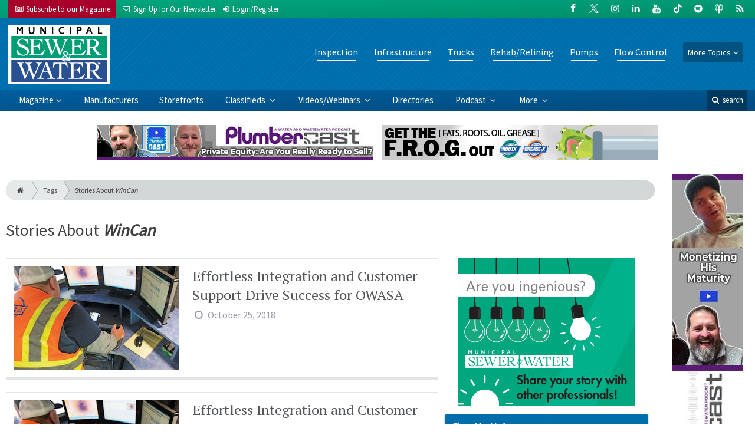

--- FILE ---
content_type: text/html; charset=utf-8
request_url: https://www.mswmag.com/tags/wincan/page-12
body_size: 7938
content:
<!DOCTYPE html>
<html xmlns="http://www.w3.org/1999/xhtml" lang="en-US" class="no-js">
<head>
	<meta charset="utf-8">
	<meta http-equiv="X-UA-Compatible" content="IE=edge">
	<meta name="viewport" content="width=device-width, initial-scale=1.0">
	<meta name="theme-color" content="#00a77e">
	<link rel="shortcut icon" href="/resources/img/favicon.ico">
	
			<title>Stories About WinCan | Municipal Sewer and Water</title><meta
http-equiv="Content-Type" content="text/html; charset=utf-8" /><meta
name="referrer" content="always" /><meta
name="keywords" content="sewer, septic, grease trap, mainline, vacuum loaders, combination machine, jet-vac, jet vac, TV inspection, drainline, jetting, relining, waterblast, waterjet, plumbing, SCADA, lift pump, lift station" /><meta
name="description" content="MSW serves municipal decision-makers, sewer and water directors, technicians and private water and wastewater contractors who install, inspect, maintain and…" /><link
rel="canonical" href="https://www.mswmag.com/tags/wincan/page-12" /><meta
name="geo.placename" content="Municipal Sewer &amp; Water" /><meta
name="dcterms.Identifier" content="https://www.mswmag.com/tags/wincan/page-12" /><meta
name="dcterms.Format" content="text/html" /><meta
name="dcterms.Relation" content="Municipal Sewer and Water" /><meta
name="dcterms.Language" content="en" /><meta
name="dcterms.Publisher" content="Municipal Sewer and Water" /><meta
name="dcterms.Type" content="text/html" /><meta
name="dcterms.Coverage" content="https://www.mswmag.com/" /><meta
name="dcterms.Rights" content="Copyright &copy;2026 Municipal Sewer & Water." /><meta
name="dcterms.Title" content="Stories About WinCan" /><meta
name="dcterms.Subject" content="sewer, septic, grease trap, mainline, vacuum loaders, combination machine, jet-vac, jet vac, TV inspection, drainline, jetting, relining, waterblast, waterjet, plumbing, SCADA, lift pump, lift station" /><meta
name="dcterms.Contributor" content="Municipal Sewer and Water" /><meta
name="dcterms.Date" content="2026-01-18" /><meta
name="dcterms.Description" content="MSW serves municipal decision-makers, sewer and water directors, technicians and private water and wastewater contractors who install, inspect, maintain and…" /><meta
property="og:type" content="website" /><meta
property="og:locale" content="en_us" /><meta
property="og:url" content="https://www.mswmag.com/tags/wincan/page-12" /><meta
property="og:title" content="For Sanitary, Storm &amp; Water System Maintenance Professionals | Municipal Sewer and Water" /><meta
property="og:description" content="MSW serves municipal decision-makers, sewer and water directors, technicians and private water and wastewater contractors who install, inspect, maintain and rehabilitate sewer, water and stormwater infrastructures." /><meta
property="og:site_name" content="Municipal Sewer and Water" /><meta
property="og:see_also" content="https://twitter.com/CleanerMagazine" /><meta
property="og:see_also" content="https://www.facebook.com/CleanerMag" /><meta
property="og:see_also" content="https://plus.google.com/111703738588848470822" /><meta
property="og:see_also" content="https://www.linkedin.com/company/cleaner-magazine" /><meta
property="og:see_also" content="https://www.youtube.com/user/CleanerMagazine" /><meta
name="twitter:card" content="summary" /><meta
name="twitter:site" content="@CleanerMagazine" /><meta
name="twitter:title" content="For Sanitary, Storm &amp; Water System Maintenance Professionals | Municipal Sewer and Water" /><meta
name="twitter:description" content="MSW serves municipal decision-makers, sewer and water directors, technicians and private water and wastewater contractors who install, inspect, maintain and rehabilitate sewer, water and stormwater infrastructures." /><link
rel="publisher" href="https://plus.google.com/111703738588848470822" /> <script type="application/ld+json">{"@context":"http://schema.org","@type":"Corporation","name":"Municipal Sewer &amp; Water","url":"https://www.mswmag.com","sameAs":["https://twitter.com/CleanerMagazine","https://www.facebook.com/CleanerMag","https://plus.google.com/111703738588848470822","https://www.linkedin.com/company/cleaner-magazine","https://www.youtube.com/user/CleanerMagazine"],"location":{"@type":"Place","name":"Municipal Sewer &amp; Water","url":"https://www.mswmag.com","sameAs":["https://twitter.com/CleanerMagazine","https://www.facebook.com/CleanerMag","https://plus.google.com/111703738588848470822","https://www.linkedin.com/company/cleaner-magazine","https://www.youtube.com/user/CleanerMagazine"]}}</script> <script type="application/ld+json">{"@context":"http://schema.org","@type":"WebSite","name":"Municipal Sewer and Water","description":"MSW serves municipal decision-makers, sewer and water directors, technicians and private water and wastewater contractors who install, inspect, maintain and rehabilitate sewer, water and stormwater infrastructures.","url":"https://www.mswmag.com","sameAs":["https://twitter.com/CleanerMagazine","https://www.facebook.com/CleanerMag","https://plus.google.com/111703738588848470822","https://www.linkedin.com/company/cleaner-magazine","https://www.youtube.com/user/CleanerMagazine"],"copyrightHolder":{"@type":"Corporation","name":"Municipal Sewer &amp; Water","url":"https://www.mswmag.com","sameAs":["https://twitter.com/CleanerMagazine","https://www.facebook.com/CleanerMag","https://plus.google.com/111703738588848470822","https://www.linkedin.com/company/cleaner-magazine","https://www.youtube.com/user/CleanerMagazine"],"location":{"@type":"Place","name":"Municipal Sewer &amp; Water","url":"https://www.mswmag.com","sameAs":["https://twitter.com/CleanerMagazine","https://www.facebook.com/CleanerMag","https://plus.google.com/111703738588848470822","https://www.linkedin.com/company/cleaner-magazine","https://www.youtube.com/user/CleanerMagazine"]}},"author":{"@type":"Corporation","name":"Municipal Sewer &amp; Water","url":"https://www.mswmag.com","sameAs":["https://twitter.com/CleanerMagazine","https://www.facebook.com/CleanerMag","https://plus.google.com/111703738588848470822","https://www.linkedin.com/company/cleaner-magazine","https://www.youtube.com/user/CleanerMagazine"],"location":{"@type":"Place","name":"Municipal Sewer &amp; Water","url":"https://www.mswmag.com","sameAs":["https://twitter.com/CleanerMagazine","https://www.facebook.com/CleanerMag","https://plus.google.com/111703738588848470822","https://www.linkedin.com/company/cleaner-magazine","https://www.youtube.com/user/CleanerMagazine"]}},"creator":{"@type":"Organization"}}</script> <script type="application/ld+json">{"@context":"http://schema.org","@type":"Place","name":"Municipal Sewer &amp; Water","url":"https://www.mswmag.com","sameAs":["https://twitter.com/CleanerMagazine","https://www.facebook.com/CleanerMag","https://plus.google.com/111703738588848470822","https://www.linkedin.com/company/cleaner-magazine","https://www.youtube.com/user/CleanerMagazine"]}</script> <script type="application/ld+json">{"@context":"http://schema.org","@type":"BreadcrumbList","itemListElement":[{"@type":"ListItem","position":"1","item":{"@id":"https://www.mswmag.com","name":"Homepage"}}]}</script> <script async src="https://www.googletagmanager.com/gtag/js?id=G-1JN69R7S1R"></script><script>window.dataLayer=window.dataLayer||[];function gtag(){dataLayer.push(arguments);}
gtag('js',new Date());gtag('config','G-1JN69R7S1R');</script>
		
	<link href="//fonts.googleapis.com/css?family=PT+Serif|Source+Sans+Pro&display=swap" rel="stylesheet">
	
			<link rel="stylesheet" href="https://www.mswmag.com/cpresources/minimee/923b586b9c8f84a4becf5f870da9845df348fd41.css?d=1760380073">
		
			<!--[if !IE]><!--><script type="text/javascript">
		if (/*@cc_on!@*/false) {
			document.documentElement.className+=' js';
		}
		</script><!--<![endif]-->
		
	
	
	

<script>window.abkw='';</script>	
	<script src="https://www.google.com/recaptcha/api.js"></script>
	<script type="text/javascript">
		var recaptchaKey = '6Le1ZUQUAAAAAEtMqzetAujdaLIWY7Yu3sS-ttQu';
	</script>
</head>

<body >
		
			<header class="main">
		<nav class="top-bar clearfix">
		<div class="wrapper">
			<div class="header__signup">
				<ul>
					<li class="print">
						<a href="/order/subscription?ref=header">
							<small><i class="icon-newspaper" aria-hidden="true"></i></small>
							<span class="show">Subscribe</span> <span>to our Magazine</span>
						</a>
					</li>
					
					<li>
						<a href="/newsletter?ref=header">
							<small><i class="icon-envelope" aria-hidden="true"></i></small>
							<span>Sign Up for Our</span> <span class="show">Newsletter</span>
						</a>
					</li>

										<li>
													<a href="/account?ref=header">
								<small><i class="icon-login" aria-hidden="true"></i></small>
								<span class="show">Login/Register</span>
							</a>
											</li>
										
				</ul>
			</div>
			
				<div class="social__icons">
		<ul>
			
							<li class="facebook">
					<a href="https://facebook.com/MSWMag" title="Facebook">
						<i class="icon-facebook"></i>
					</a>
				</li>
							<li class="XTwitter">
					<a href="https://x.com/MSWmagazine" title="Twitter">
						<i class="icon-XTwitter"></i>
					</a>
				</li>
							<li class="instagram">
					<a href="https://www.instagram.com/msw.magazine" title="Instagram">
						<i class="icon-instagram"></i>
					</a>
				</li>
							<li class="linkedin">
					<a href="https://www.linkedin.com/company/municipal-sewer-&amp;-water-magazine" title="LinkedIn">
						<i class="icon-linkedin"></i>
					</a>
				</li>
							<li class="youtube">
					<a href="https://www.youtube.com/user/MunicipalSewerWater" title="YouTube">
						<i class="icon-youtube"></i>
					</a>
				</li>
							<li class="tiktok-icon">
					<a href="https://www.tiktok.com/@mswmag" title="TikTok">
						<i class="icon-tiktok-icon"></i>
					</a>
				</li>
							<li class="spotify">
					<a href="https://open.spotify.com/show/08aHilafYhUKPuA1ZXzVBM" title="Spotify">
						<i class="icon-spotify"></i>
					</a>
				</li>
							<li class="podcast">
					<a href="https://podcasts.apple.com/us/podcast/cleaner-msw-plumber-podcast/id1790698772" title="Apple Podcast">
						<i class="icon-podcast"></i>
					</a>
				</li>
							<li class="rss">
					<a href="/feeds/rss.rss" title="RSS">
						<i class="icon-rss"></i>
					</a>
				</li>
					</ul>
	</div>

		</div>
	</nav>
	
	<nav class="topics">
	<div class="wrapper nav-container">
		<ul class="nav">
							<li>
					<a href="https://www.mswmag.com/information-about/inspection">
													Inspection
											</a>
				</li>
							<li>
					<a href="https://www.mswmag.com/information-about/infrastructure">
													Infrastructure
											</a>
				</li>
							<li>
					<a href="https://www.mswmag.com/information-about/trucks">
													Trucks
											</a>
				</li>
							<li>
					<a href="https://www.mswmag.com/information-about/rehab-relining">
													Rehab/Relining
											</a>
				</li>
							<li>
					<a href="https://www.mswmag.com/information-about/pumps">
													Pumps
											</a>
				</li>
							<li>
					<a href="https://www.mswmag.com/information-about/flow-control">
													Flow Control
											</a>
				</li>
						
			<li class="sub-menu-parent">
				<div class="sub-menu-parent-link more-topics">More Topics</div>
				<ul class="sub-menu sub-menu-topics">
											<li class="">
							<a href="https://www.mswmag.com/information-about/manholes" class="sub-menu-link">
																	Manholes
															</a>
						</li>
											<li class="">
							<a href="https://www.mswmag.com/information-about/location-detection" class="sub-menu-link">
																	Location/Detection
															</a>
						</li>
											<li class="">
							<a href="https://www.mswmag.com/information-about/cleaning-maintenance" class="sub-menu-link">
																	Cleaning
															</a>
						</li>
											<li class="">
							<a href="https://www.mswmag.com/information-about/stormwater" class="sub-menu-link">
																	Stormwater
															</a>
						</li>
											<li class="">
							<a href="https://www.mswmag.com/information-about/education-training" class="sub-menu-link">
																	Education/Training
															</a>
						</li>
											<li class="">
							<a href="https://www.mswmag.com/information-about/safety" class="sub-menu-link">
																	Safety
															</a>
						</li>
											<li class="">
							<a href="https://www.mswmag.com/information-about/general" class="sub-menu-link">
																	General
															</a>
						</li>
											<li class="">
							<a href="https://www.mswmag.com/information-about/weq-fair" class="sub-menu-link">
																	WEQ Fair
															</a>
						</li>
											<li class="">
							<a href="https://www.mswmag.com/information-about/expo" class="sub-menu-link">
																	WWETT Show
															</a>
						</li>
									</ul>
			</li>
		</ul>
	</div>
</nav>	
	<div class="wrapper__logo">
		<h1 class="logo">
			<a href="/"></a>
		</h1>
	</div>
		
	<nav class="site clearfix">
	<div class="wrapper">
		<a href="#" id="nav__mobile-btn">
			<span class="menu-icon"></span>
			Menu
		</a>
		<a href="#" id="nav__search-btn">
			<i class="icon-search"></i>
			search
		</a>
	
		<div class="nav-container">
			<ul class="nav">
				<li class="sub-menu-parent">
					<a href="/magazine" class="sub-menu-parent-link secondary-nav no-bg">Magazine</a>
					
					<ul class="sub-menu sub-menu-secondary-nav sub-menu-magazine">
													<li>
								<div class="header__issue-cover">
									<a href="https://www.mswmag.com/magazine/2026/01" class="sub-menu-link">
										<h3 class="u__text-center">January 2026</h3>
										
																														<img src="https://cole-mswmag.imgix.net/https%3A%2F%2Fwww.mswmag.com%2Fuploads%2Fissues%2F2601-MSWCover.jpg?fit=clip&amp;h=200&amp;ixlib=php-1.1.0&amp;q=75&amp;s=bb1412418c69fc0ab9567ff3e9ad37f5" alt="January 2026">
										
									</a>
								</div>
							</li>
							
							<li>
								<a href="https://www.mswmag.com/magazine/2026/01" class="sub-menu-link">
									Current Issue
								</a>
							</li>
							
							<li>
								<a href="/magazine/archive" class="sub-menu-link">
									Past Issues
								</a>
							</li>
							
							<li>
								<a href="/ezine/2026/01" class="sub-menu-link">
									Current E-Zine
								</a>
							</li>
							
							<li>
								<a href="/ezine" class="sub-menu-link">
									E-Zine Archive
								</a>
							</li>
												
						<li>
							<a href="/order/subscription?ref=navigation" class="sub-menu-link subscribe">Subscribe</a>
						</li>
					</ul>
				</li>

															<li>
							<a href="https://www.mswmag.com/manufacturers" title="Find Manufacturers &amp; Dealers">
								Manufacturers
							</a>
						</li>
										
															<li>
							<a href="https://www.mswmag.com/storefront" title="">
								Storefronts
							</a>
						</li>
										
															<li class="sub-menu-parent">
							<a href="https://www.mswmag.com/classifieds" title="Classified Ads/Equipment for Sale" class="sub-menu-parent-link secondary-nav no-bg">
								Classifieds
							</a>
							<ul class="sub-menu sub-menu-secondary-nav">
																	<li>
										<a href="https://www.mswmag.com/classifieds" class="sub-menu-link ">
											View Classifieds
										</a>
									</li>
																	<li>
										<a href="https://www.mswmag.com/classifieds/place-ad" class="sub-menu-link placeAd">
											Place a Classified
										</a>
									</li>
															</ul>
						</li>
										
															<li class="sub-menu-parent">
							<a href="https://www.mswmag.com/video" title="Videos/Webinars" class="sub-menu-parent-link secondary-nav no-bg">
								Videos/Webinars
							</a>
							<ul class="sub-menu sub-menu-secondary-nav">
																	<li>
										<a href="https://www.mswmag.com/video" class="sub-menu-link ">
											View All Videos
										</a>
									</li>
																	<li>
										<a href="https://www.mswmag.com/webinar" class="sub-menu-link ">
											Webinars
										</a>
									</li>
															</ul>
						</li>
										
															<li>
							<a href="https://www.mswmag.com/equipment" title="">
								Directories
							</a>
						</li>
										
															<li class="sub-menu-parent">
							<a href="https://www.mswmag.com/podcast" title="Podcast" class="sub-menu-parent-link secondary-nav no-bg">
								Podcast
							</a>
							<ul class="sub-menu sub-menu-secondary-nav">
																	<li>
										<a href="https://www.mswmag.com/podcast" class="sub-menu-link ">
											Tune In to the Podcast
										</a>
									</li>
																	<li>
										<a href="https://www.mswmag.com/podcast-form" class="sub-menu-link ">
											Be a Podcast Guest
										</a>
									</li>
															</ul>
						</li>
										
															<li class="sub-menu-parent">
							<a href="https://www.mswmag.com/#" title="" class="sub-menu-parent-link secondary-nav no-bg">
								More
							</a>
							<ul class="sub-menu sub-menu-secondary-nav">
																	<li>
										<a href="https://www.mswmag.com/whitepapers" class="sub-menu-link ">
											White Papers/Case Studies
										</a>
									</li>
																	<li>
										<a href="https://www.mswmag.com/information-about/expo" class="sub-menu-link ">
											WWETT Show
										</a>
									</li>
																	<li>
										<a href="https://www.mswmag.com/enews" class="sub-menu-link ">
											E-News Archive
										</a>
									</li>
															</ul>
						</li>
										
							</ul>
		</div>
	
		<div class="header__search-container">
			<form action="https://www.mswmag.com/search/results" class="form__search">
				<div class="input-wrapper">
					<input type="search" name="q" class="header__search-input zone" data-zone="search" placeholder="Search...">
				</div>
				<button type="submit" class="header__search-submit icon-search"></button>
			</form>
			
			<a href="/search" class="header__advanced-search">Advanced</a>
		</div>
	</div>
</nav></header>	
	
		<div class="zone" data-zone="banner"></div>
	

		<main id="main" class="wrapper wrapper__home  container-fluid" role="main">
		<div class="row">
			<section class="content-grid-main  zone-wrapper zone-main">
					<header class="tag__header">
					<div class="breadcrumb"><a href="/"><i class="icon-home"></i></a><a href="/tags">Tags</a><a href="/tags/wincan">Stories About <em>WinCan</em></a></div>	
	
	<h1 class="title">
		<span class="font-weight__normal">Stories About</span>
		<em>WinCan</em>
	</h1>
</header>	
	<section class="main__wrapper main__tag  col-xs-12  col-lg-8">
		<div class="row">
																		
		<div class="content  content__row-single  groupings  col-sm-12">
			<a href="https://www.mswmag.com/g/municipal-innovations/2018/10/effortless-integration-and-customer-support-drive-success-for-owasa" title="Effortless Integration and Customer Support Drive Success for OWASA">
				<div class="row">
										<div class="col-sm-5">
													
						<img
							src="https://cole-mswmag.imgix.net/https%3A%2F%2Fwww.mswmag.com%2Fuploads%2Fimages%2FOWASA_IMG_6735v2_181025_083739.jpg?crop=focalpoint&amp;fit=crop&amp;fp-x=0.5&amp;fp-y=0.5&amp;h=175&amp;ixlib=php-1.1.0&amp;q=75&amp;w=280&amp;s=a83ca5b1bb81e2da1eb5519a25c2fa0a"
							alt="Effortless Integration and Customer Support Drive Success for OWASA"
						>
					</div>
										
					<div class="col-sm-7 ">
						<div class="title">
							Effortless Integration and Customer Support Drive Success for OWASA
						</div>
						
												
						
						<div class="date">
							<i class="icon-clock-o"></i>
							October 25, 2018
						</div>
						
											</div>
				</div>
			</a>
			
					</div>
												
		<div class="content  content__row-single  onlineExclusives  col-sm-12">
			<a href="https://www.mswmag.com/online_exclusives/2018/09/effortless-integration-and-customer-support-drive-success-for-owasa_sc_00ifm" title="Effortless Integration and Customer Support Drive Success for OWASA">
				<div class="row">
										<div class="col-sm-5">
													
						<img
							src="https://cole-mswmag.imgix.net/https%3A%2F%2Fwww.mswmag.com%2Fuploads%2Fimages%2FOWASA_IMG_6735v2.jpg?crop=focalpoint&amp;fit=crop&amp;fp-x=0.5&amp;fp-y=0.5&amp;h=175&amp;ixlib=php-1.1.0&amp;q=75&amp;w=280&amp;s=7ee175bd48c585dbcfc5067a01c8941c"
							alt="Effortless Integration and Customer Support Drive Success for OWASA"
						>
					</div>
										
					<div class="col-sm-7 ">
						<div class="title">
							Effortless Integration and Customer Support Drive Success for OWASA
						</div>
						
												
													<div class="text  text__small">
								Online Exclusives
							</div>
						
						<div class="date">
							<i class="icon-clock-o"></i>
							September 19, 2018
						</div>
						
													<div class="text">
								<p>When the Orange Water and Sewer Authority needed software to work seamlessly with its current systems and support its workflow, it turned to WinCan<br /></p>
							</div>
											</div>
				</div>
			</a>
			
					</div>
												
		<div class="content  content__row-single  onlineExclusives  col-sm-12">
			<a href="https://www.mswmag.com/online_exclusives/2018/09/standardization-is-key-to-sewer-inspection_sc_00ifm" title="Standardization Is Key to Sewer Inspection">
				<div class="row">
										<div class="col-sm-5">
													
						<img
							src="https://cole-mswmag.imgix.net/https%3A%2F%2Fwww.mswmag.com%2Fuploads%2Fimages%2FDefects-Catalog-WP.jpg?crop=focalpoint&amp;fit=crop&amp;fp-x=0.5&amp;fp-y=0.5&amp;h=175&amp;ixlib=php-1.1.0&amp;q=75&amp;w=280&amp;s=d36e05197abcd990bacf85c79e808f0d"
							alt="Standardization Is Key to Sewer Inspection"
						>
					</div>
										
					<div class="col-sm-7 ">
						<div class="title">
							Standardization Is Key to Sewer Inspection
						</div>
						
												
													<div class="text  text__small">
								Online Exclusives
							</div>
						
						<div class="date">
							<i class="icon-clock-o"></i>
							September 17, 2018
						</div>
						
													<div class="text">
								<p>Standardization through defect catalogs has provided the sewer industry with a rich, universal communication tool</p>
							</div>
											</div>
				</div>
			</a>
			
					</div>
												
		<div class="content  content__row-single  onlineExclusives  col-sm-12">
			<a href="https://www.mswmag.com/online_exclusives/2018/09/recycled-water-on-the-rise_sc_00ifm" title="Recycled Water on the Rise">
				<div class="row">
										<div class="col-sm-5">
													
						<img
							src="https://cole-mswmag.imgix.net/https%3A%2F%2Fwww.mswmag.com%2Fuploads%2Fimages%2FWC_reclaimed_water_crop_180824_142220.jpg?crop=focalpoint&amp;fit=crop&amp;fp-x=0.5&amp;fp-y=0.5&amp;h=175&amp;ixlib=php-1.1.0&amp;q=75&amp;w=280&amp;s=b16eadeff92c6aa9079295b91dbef8bc"
							alt="Recycled Water on the Rise"
						>
					</div>
										
					<div class="col-sm-7 ">
						<div class="title">
							Recycled Water on the Rise
						</div>
						
												
													<div class="text  text__small">
								Online Exclusives
							</div>
						
						<div class="date">
							<i class="icon-clock-o"></i>
							September 12, 2018
						</div>
						
													<div class="text">
								<p>Reclamation and recycling provide new life in drought-prone regions</p>
							</div>
											</div>
				</div>
			</a>
			
					</div>
												
		<div class="content  content__row-single  onlineExclusives  col-sm-12">
			<a href="https://www.mswmag.com/online_exclusives/2018/09/how-mixed-reality-became-a-reality_sc_00ifm" title="How Mixed Reality Became a Reality">
				<div class="row">
										<div class="col-sm-5">
													
						<img
							src="https://cole-mswmag.imgix.net/https%3A%2F%2Fwww.mswmag.com%2Fuploads%2Fimages%2FARVR-Blog-Street-View-2.jpg?crop=focalpoint&amp;fit=crop&amp;fp-x=0.43&amp;fp-y=0.7&amp;h=175&amp;ixlib=php-1.1.0&amp;q=75&amp;w=280&amp;s=9f5195d40d33aa0896b7cc9c1b2713da"
							alt="How Mixed Reality Became a Reality"
						>
					</div>
										
					<div class="col-sm-7 ">
						<div class="title">
							How Mixed Reality Became a Reality
						</div>
						
												
													<div class="text  text__small">
								Online Exclusives
							</div>
						
						<div class="date">
							<i class="icon-clock-o"></i>
							September 10, 2018
						</div>
						
													<div class="text">
								<p>Augmented and virtual reality technologies are popular in the video game world, but how do they apply to the water and wastewater industry?</p>
							</div>
											</div>
				</div>
			</a>
			
					</div>
												
		<div class="content  content__row-single  onlineExclusives  col-sm-12">
			<a href="https://www.mswmag.com/online_exclusives/2018/09/prepare-for-the-unexpected-gis-in-natural-disaster-preparation-and-prediction_sc_00ifm" title="Prepare for the Unexpected: GIS in Natural Disaster Preparation and Prediction">
				<div class="row">
										<div class="col-sm-5">
													
						<img
							src="https://cole-mswmag.imgix.net/https%3A%2F%2Fwww.mswmag.com%2Fuploads%2Fimages%2Fwater-flow-levels-v4.jpg?crop=focalpoint&amp;fit=crop&amp;fp-x=0.5&amp;fp-y=0.5&amp;h=175&amp;ixlib=php-1.1.0&amp;q=75&amp;w=280&amp;s=de6e6c48f8f44534dfaf30b716f4019a"
							alt="Prepare for the Unexpected: GIS in Natural Disaster Preparation and Prediction"
						>
					</div>
										
					<div class="col-sm-7 ">
						<div class="title">
							Prepare for the Unexpected: GIS in Natural Disaster Preparation and Prediction
						</div>
						
												
													<div class="text  text__small">
								Online Exclusives
							</div>
						
						<div class="date">
							<i class="icon-clock-o"></i>
							September 05, 2018
						</div>
						
													<div class="text">
								<p>With natural disasters on the rise, GIS solutions help cities plan and prepare for emergencies</p>

							</div>
											</div>
				</div>
			</a>
			
					</div>
												
		<div class="content  content__row-single  onlineExclusives  col-sm-12">
			<a href="https://www.mswmag.com/online_exclusives/2018/09/defect-coding-challenge_sc_00ifm" title="Defect Coding Challenge">
				<div class="row">
										<div class="col-sm-5">
													
						<img
							src="https://cole-mswmag.imgix.net/https%3A%2F%2Fwww.mswmag.com%2Fuploads%2Fimages%2FDefects-Coding-quiz-graphic.jpg?crop=focalpoint&amp;fit=crop&amp;fp-x=0.5&amp;fp-y=0.5&amp;h=175&amp;ixlib=php-1.1.0&amp;q=75&amp;w=280&amp;s=940df4a93159c8c02e24471e0e5261d1"
							alt="Defect Coding Challenge"
						>
					</div>
										
					<div class="col-sm-7 ">
						<div class="title">
							Defect Coding Challenge
						</div>
						
												
													<div class="text  text__small">
								Online Exclusives
							</div>
						
						<div class="date">
							<i class="icon-clock-o"></i>
							September 03, 2018
						</div>
						
											</div>
				</div>
			</a>
			
					</div>
												
		<div class="content  content__row-single  groupings  col-sm-12">
			<a href="https://www.mswmag.com/g/product-focus/2018/07/software-wincan-web" title="Software - WinCan Web">
				<div class="row">
										<div class="col-sm-5">
													
						<img
							src="https://cole-mswmag.imgix.net/https%3A%2F%2Fwww.mswmag.com%2Fuploads%2Fimages%2Fwincan_web_180725_080026.jpg?crop=focalpoint&amp;fit=crop&amp;fp-x=0.5&amp;fp-y=0.5&amp;h=175&amp;ixlib=php-1.1.0&amp;q=75&amp;w=280&amp;s=2a5cffec48778a9069d1f65cae64502a"
							alt="Software - WinCan Web"
						>
					</div>
										
					<div class="col-sm-7 ">
						<div class="title">
							Software - WinCan Web
						</div>
						
												
						
						<div class="date">
							<i class="icon-clock-o"></i>
							July 25, 2018
						</div>
						
											</div>
				</div>
			</a>
			
					</div>
												
		<div class="content  content__row-single  groupings  col-sm-12">
			<a href="https://www.mswmag.com/g/product-news/2018/06/wincan-manholes-module" title="WinCan Manholes Module">
				<div class="row">
										<div class="col-sm-5">
													
						<img
							src="https://cole-mswmag.imgix.net/https%3A%2F%2Fwww.mswmag.com%2Fuploads%2Fimages%2Fwincan_manhole_module_180625_092146.jpg?crop=focalpoint&amp;fit=crop&amp;fp-x=0.5&amp;fp-y=0.5&amp;h=175&amp;ixlib=php-1.1.0&amp;q=75&amp;w=280&amp;s=a46e0a7351ce3721032e8977bc15069e"
							alt="WinCan Manholes Module"
						>
					</div>
										
					<div class="col-sm-7 ">
						<div class="title">
							WinCan Manholes Module
						</div>
						
												
						
						<div class="date">
							<i class="icon-clock-o"></i>
							June 25, 2018
						</div>
						
											</div>
				</div>
			</a>
			
					</div>
												
		<div class="content  content__row-single  onlineExclusives  col-sm-12">
			<a href="https://www.mswmag.com/online_exclusives/2018/05/water-and-wastewater-product-news-may-9-2018" title="Water and Wastewater Product News: May 9, 2018">
				<div class="row">
										
					<div class="col-sm-12">
						<div class="title">
							Water and Wastewater Product News: May 9, 2018
						</div>
						
												
													<div class="text  text__small">
								Online Exclusives
							</div>
						
						<div class="date">
							<i class="icon-clock-o"></i>
							May 09, 2018
						</div>
						
													<div class="text">
								<p>Browse the latest products exclusively for the municipal sewer and water industry</p>
							</div>
											</div>
				</div>
			</a>
			
					</div>
		
				
	<nav aria-label="Page navigation">
		<ul class="pagination pagination-lg">
							<li class="page-item">
					<a class="page-link" href="https://www.mswmag.com/tags/wincan" aria-label="First">
						<span aria-hidden="true">&laquo;</span>
						<span class="sr-only">First</span>
					</a>
				</li>

				<li class="page-item">
					<a class="page-link" href="https://www.mswmag.com/tags/wincan/page-11" aria-label="Previous">
						<span aria-hidden="true">&lsaquo;</span>
						<span class="sr-only">Previous</span>
					</a>
				</li>
						
										<li class="page-item">
					<a class="page-link" href="https://www.mswmag.com/tags/wincan/page-7">7</a>
				</li>
							<li class="page-item">
					<a class="page-link" href="https://www.mswmag.com/tags/wincan/page-8">8</a>
				</li>
							<li class="page-item">
					<a class="page-link" href="https://www.mswmag.com/tags/wincan/page-9">9</a>
				</li>
							<li class="page-item">
					<a class="page-link" href="https://www.mswmag.com/tags/wincan/page-10">10</a>
				</li>
							<li class="page-item">
					<a class="page-link" href="https://www.mswmag.com/tags/wincan/page-11">11</a>
				</li>
						
						<li class="page-item active">
				<a href="#" class="page-link">12</a>
			</li>
			
										<li class="page-item">
					<a class="page-link" href="https://www.mswmag.com/tags/wincan/page-13">13</a>
				</li>
							<li class="page-item">
					<a class="page-link" href="https://www.mswmag.com/tags/wincan/page-14">14</a>
				</li>
			
							<li class="page-item">
					<a class="page-link" href="https://www.mswmag.com/tags/wincan/page-13" aria-label="Next">
						<span aria-hidden="true">&rsaquo;</span>
						<span class="sr-only">Next</span>
					</a>
				</li>

				<li class="page-item">
					<a class="page-link" href="https://www.mswmag.com/tags/wincan/page-14" aria-label="Last">
						<span aria-hidden="true">&raquo;</span>
						<span class="sr-only">Last</span>
					</a>
				</li>
					</ul>
	</nav>
		</div>
	</section> <!-- /main__tag -->
				
				
				

										<aside class="aside__content  col-xs-12  col-lg-4">
						<div class="zone" data-zone="boombox"></div>
						
						<div class="card card-inverse">
	<h3 class="card-header card-custom-primary">Sign Me Up!</h3>
	<div class="card-block">
		<div class="u__margin-bottom">
			Join your colleagues who already get great content delivered right to their inbox.
		</div>
		
		<a href="/newsletter?ref=sidebar" class="btn btn__primary btn__block btn__bold btn__large btn__text-white  u__text-center">
			<h3 class="m-0">Sign up Digital!</h3>
		</a>
		
		<hr>
		
		<div class="u__margin-bottom">
			If you don't want to bring your iPad into the bathroom, we can send you a magazine subscription for free!
		</div>
		
		<a href="/order/subscription?ref=sidebar" class="btn btn__danger btn__block btn__bold btn__large btn__text-white  u__text-center">
			<h3 class="m-0">Subscribe to Print!</h3>
		</a>
	</div>
</div>						
							<h3 class="header__aside">
		Latest <span>Posts</span>
	</h3>

					<div class="article  onlineExclusives">
			<a href="https://www.mswmag.com/online_exclusives/2026/01/news-briefs-main-break-causes-widespread-water-outage-in-el-paso" title="News Briefs: Main Break Causes Widespread Water Outage in El Paso">
				<span class="title">
					News Briefs: Main Break Causes Widespread Water Outage in El Paso
				</span>
				
				<span class="date">
					<i class="icon-clock-o"></i>
						January 15, 2026

				</span>
			</a>
		</div>
			<div class="article  onlineExclusives">
			<a href="https://www.mswmag.com/online_exclusives/2026/01/oz-lifting-products-facility-maintenance-system_sc_01v5f" title="Optimize Facility Maintenance With OZ Lifting Products&#039; Material Handling System">
				<span class="title">
					Optimize Facility Maintenance With OZ Lifting Products&#039; Material Handling System
				</span>
				
				<span class="date">
					<i class="icon-clock-o"></i>
						January 15, 2026

				</span>
			</a>
		</div>
			<div class="article  onlineExclusives">
			<a href="https://www.mswmag.com/online_exclusives/2026/01/applications-now-open-for-the-abbott-award-for-innovation" title="​Applications Now Open for the Abbott Award for Innovation​">
				<span class="title">
					​Applications Now Open for the Abbott Award for Innovation​
				</span>
				
				<span class="date">
					<i class="icon-clock-o"></i>
						January 14, 2026

				</span>
			</a>
		</div>
						</aside> <!-- /aside__content -->
				
			</section>
			
							<aside class="content-grid-sky  zone-wrapper zone-sky">
					<div class="zone" data-zone="skyscraper"></div>
				</aside>
					</div>
	</main>
	
	<div class="zone">
		<div class="banner-bottom" data-set="banner-2"></div>
	</div>	

		<footer class="main">
		
		<div class="wrapper  container-fluid">
			<div class="row">
							</div>
		</div>
		
		
<nav class="footer__sections">
	<div class="wrapper  container-fluid">
		<div class="row">
			<div class="footer__column  col-sm-6 col-md-3 col-lg-3">
				<h3 class="header__footer">
					Municipal Sewer &amp; Water
				</h3>
		
				<ul>
											<li>
							<a href="https://www.mswmag.com/contact" title="">
								Contact Us
							</a>
						</li>
											<li>
							<a href="https://www.mswmag.com/suggestions" title="">
								Suggestions
							</a>
						</li>
											<li>
							<a href="https://www.mswmag.com/newsletter" title="Sign up for our newsletter">
								Newsletter
							</a>
						</li>
											<li>
							<a href="https://www.mswmag.com/media-kit" title="Download our Media Kit for Advertisement Specs &amp; Pricing">
								Media Kit &amp; Advertising
							</a>
						</li>
											<li>
							<a href="https://www.mswmag.com/alerts" title="Sign up for our content alerts">
								Email Alerts
							</a>
						</li>
											<li>
							<a href="https://www.mswmag.com/magazine/current" title="">
								Current Issue
							</a>
						</li>
											<li>
							<a href="https://www.mswmag.com/magazine/archive" title="">
								Past Issues
							</a>
						</li>
											<li>
							<a href="https://www.mswmag.com/buyers-guide" title="">
								Annual Buyer&#039;s Guide
							</a>
						</li>
											<li>
							<a href="https://www.mswmag.com/enews" title="">
								E-News Archive
							</a>
						</li>
											<li>
							<a href="https://www.mswmag.com/dirty-drops" title="">
								Dirty Drops
							</a>
						</li>
									</ul>
				
				<br>
					<div class="list-inline">
		<ul>
						<li>Social</li>
			
							<li class="facebook">
					<a href="https://facebook.com/MSWMag" title="Facebook">
						<i class="icon-facebook"></i>
					</a>
				</li>
							<li class="XTwitter">
					<a href="https://x.com/MSWmagazine" title="Twitter">
						<i class="icon-XTwitter"></i>
					</a>
				</li>
							<li class="instagram">
					<a href="https://www.instagram.com/msw.magazine" title="Instagram">
						<i class="icon-instagram"></i>
					</a>
				</li>
							<li class="linkedin">
					<a href="https://www.linkedin.com/company/municipal-sewer-&amp;-water-magazine" title="LinkedIn">
						<i class="icon-linkedin"></i>
					</a>
				</li>
							<li class="youtube">
					<a href="https://www.youtube.com/user/MunicipalSewerWater" title="YouTube">
						<i class="icon-youtube"></i>
					</a>
				</li>
							<li class="tiktok-icon">
					<a href="https://www.tiktok.com/@mswmag" title="TikTok">
						<i class="icon-tiktok-icon"></i>
					</a>
				</li>
							<li class="spotify">
					<a href="https://open.spotify.com/show/08aHilafYhUKPuA1ZXzVBM" title="Spotify">
						<i class="icon-spotify"></i>
					</a>
				</li>
							<li class="podcast">
					<a href="https://podcasts.apple.com/us/podcast/cleaner-msw-plumber-podcast/id1790698772" title="Apple Podcast">
						<i class="icon-podcast"></i>
					</a>
				</li>
							<li class="rss">
					<a href="/feeds/rss.rss" title="RSS">
						<i class="icon-rss"></i>
					</a>
				</li>
					</ul>
	</div>

			</div>
	
			<div class="footer__column  col-sm-6 col-md-3 col-lg-3">
				<h3 class="header__footer">
					Sections
				</h3>
		
				<ul>
											<li><a href="https://www.mswmag.com/information-about/inspection">Pipeline Inspection, Surveying and Mapping</a></li>
											<li><a href="https://www.mswmag.com/information-about/infrastructure">Infrastructure</a></li>
											<li><a href="https://www.mswmag.com/information-about/trucks">Trucks</a></li>
											<li><a href="https://www.mswmag.com/information-about/rehab-relining">Pipeline Rehabilitation and Relining</a></li>
											<li><a href="https://www.mswmag.com/information-about/pumps">Pumps</a></li>
											<li><a href="https://www.mswmag.com/information-about/flow-control">Flow Control and Monitoring</a></li>
									</ul>
				
				<hr>
				
				<ul>
												
							<li>
								<a href="https://www.mswmag.com/manufacturers" title="Find Manufacturers &amp;amp; Dealers">
									Manufacturers
								</a>
							</li>
																		
							<li>
								<a href="https://www.mswmag.com/storefront" title="">
									Storefronts
								</a>
							</li>
																		
							<li>
								<a href="https://www.mswmag.com/classifieds" title="Classified Ads/Equipment for Sale">
									Classifieds
								</a>
							</li>
																		
							<li>
								<a href="https://www.mswmag.com/video" title="Videos/Webinars">
									Videos/Webinars
								</a>
							</li>
																		
							<li>
								<a href="https://www.mswmag.com/equipment" title="">
									Directories
								</a>
							</li>
																		
							<li>
								<a href="https://www.mswmag.com/podcast" title="Podcast">
									Podcast
								</a>
							</li>
																										</ul>
			</div>
	
			<div class="footer__column  col-sm-6 col-md-3 col-lg-3">
				<h3 class="header__footer">
					Trending
				</h3>
				
														<ul>
													<li>
								<a href="/tags/featured">
									Featured
								</a>
							</li>
													<li>
								<a href="/tags/news-briefs">
									News Briefs
								</a>
							</li>
													<li>
								<a href="/tags/infrastructure">
									Infrastructure
								</a>
							</li>
													<li>
								<a href="/tags/education-training">
									Education/Training
								</a>
							</li>
													<li>
								<a href="/tags/california">
									California
								</a>
							</li>
													<li>
								<a href="/tags/pipeline-inspection">
									Pipeline Inspection
								</a>
							</li>
													<li>
								<a href="/tags/envirosight-llc">
									Envirosight LLC
								</a>
							</li>
													<li>
								<a href="/tags/cues-inc">
									CUES, Inc.
								</a>
							</li>
													<li>
								<a href="/tags/pipeline-rehabilitation-lining">
									Pipeline Rehabilitation/Lining
								</a>
							</li>
													<li>
								<a href="/tags/software">
									Software
								</a>
							</li>
											</ul>
							</div>
	
			<div class="footer__column  col-sm-6 col-md-3 col-lg-3">
				<h3 class="header__footer">
					Publications &amp; Trade Shows
				</h3>
		
				<ul>
																		<li><a href="http://www.cleaner.com?ref=municipal-sewer-water">cleaner.com</a></li>
													<li><a href="http://www.digdifferent.com?ref=municipal-sewer-water">digdifferent.com</a></li>
													<li><a href="http://www.onsiteinstaller.com?ref=municipal-sewer-water">onsiteinstaller.com</a></li>
													<li><a href="http://www.plumbermag.com?ref=municipal-sewer-water">plumbermag.com</a></li>
													<li><a href="http://www.promonthly.com?ref=municipal-sewer-water">promonthly.com</a></li>
													<li><a href="http://www.pumper.com?ref=municipal-sewer-water">pumper.com</a></li>
													<li><a href="http://www.pumpertrader.com?ref=municipal-sewer-water">pumpertrader.com</a></li>
													<li><a href="http://www.tpomag.com?ref=municipal-sewer-water">tpomag.com</a></li>
													<li><a target="_blank" href="https://www.wwettshow.com/">WWETT Show</a></li>
									</ul>
			</div>
		</div>
	</div>
</nav>
<div class="footer__information">
	<div class="wrapper	">
		<h2 class="cole-logo"><a href="http://www.colepublishing.com/"></a></h2>
		<div class="copyright">
			&copy; 2026 Municipal Sewer &amp; Water&trade; All Rights Reserved
			| <a href="/privacy">Privacy Policy</a>
			| <a href="/terms-of-service">Terms of Service</a>
		</div>
	</div>
</div>


		
	</footer>
	
		<div class="modal__intent-container"></div>
	
			<script type="text/javascript">
			var csrfTokenName = "CRAFT_CSRF_TOKEN";
			var csrfTokenValue = "XEqVenl7YF4X7ahRZPR9sD5~ZGzytybI9xflMshv";
		</script>
		<script src="//ajax.googleapis.com/ajax/libs/jquery/2.2.2/jquery.min.js"></script>
		<script>window.jQuery || document.write('<script src="/resources/js/vendor/jquery-2.2.2.min.js"><\/script>')</script>
		
				<script src="https://www.mswmag.com/cpresources/minimee/53b04e33232e510c6641456c532a66642d583fb9.js?d=1740601252"></script>
		
			
	
</body>
</html>
